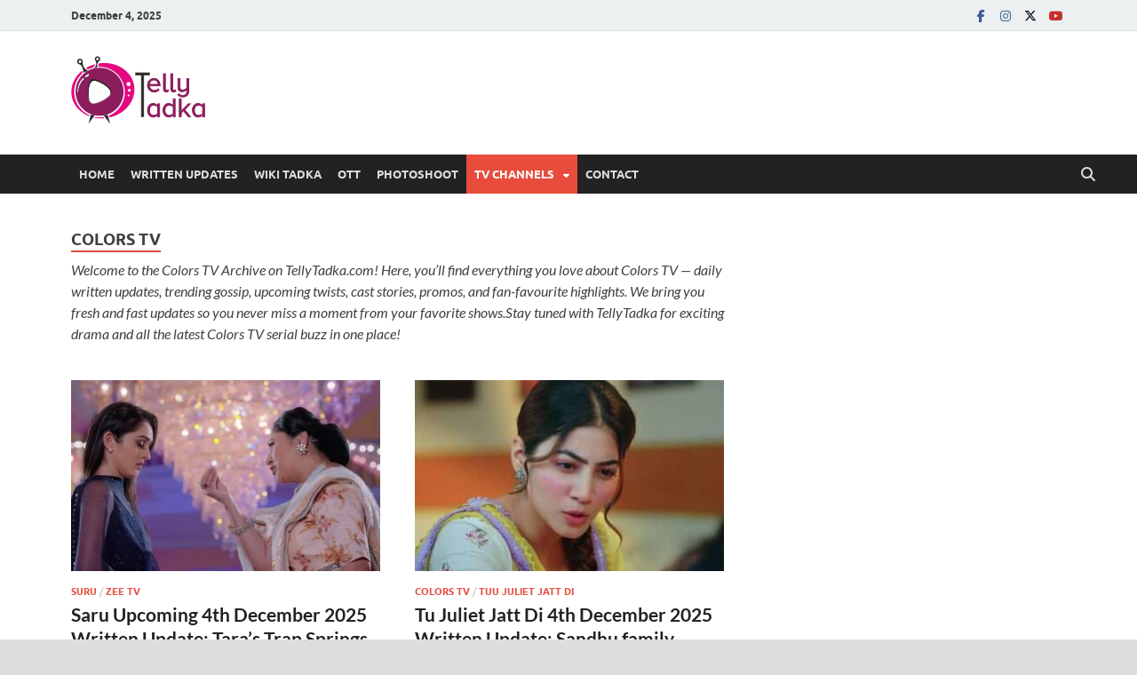

--- FILE ---
content_type: text/html; charset=utf-8
request_url: https://www.google.com/recaptcha/api2/aframe
body_size: 268
content:
<!DOCTYPE HTML><html><head><meta http-equiv="content-type" content="text/html; charset=UTF-8"></head><body><script nonce="9Hg5zNtOSEVALeKxW2yuNg">/** Anti-fraud and anti-abuse applications only. See google.com/recaptcha */ try{var clients={'sodar':'https://pagead2.googlesyndication.com/pagead/sodar?'};window.addEventListener("message",function(a){try{if(a.source===window.parent){var b=JSON.parse(a.data);var c=clients[b['id']];if(c){var d=document.createElement('img');d.src=c+b['params']+'&rc='+(localStorage.getItem("rc::a")?sessionStorage.getItem("rc::b"):"");window.document.body.appendChild(d);sessionStorage.setItem("rc::e",parseInt(sessionStorage.getItem("rc::e")||0)+1);localStorage.setItem("rc::h",'1764858745562');}}}catch(b){}});window.parent.postMessage("_grecaptcha_ready", "*");}catch(b){}</script></body></html>